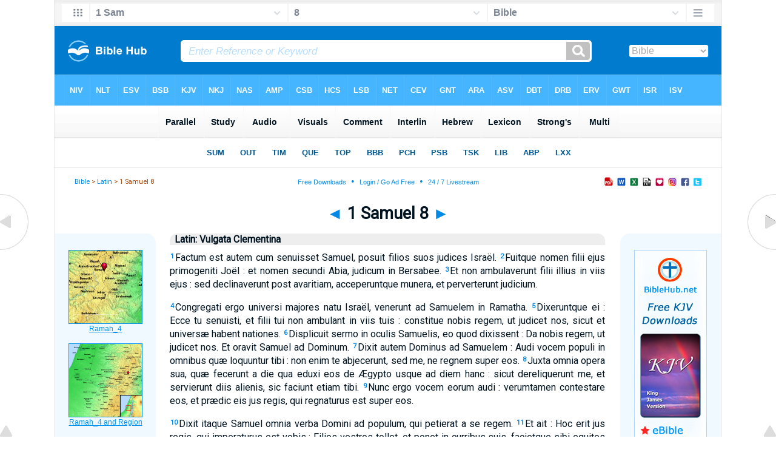

--- FILE ---
content_type: text/html
request_url: https://biblehub.com/vul/1_samuel/8.htm
body_size: 2596
content:

<!DOCTYPE html PUBLIC "-//W3C//DTD XHTML 1.0 Transitional//EN" "//www.w3.org/TR/xhtml1/DTD/xhtml1-transitional.dtd"><html xmlns="//www.w3.org/1999/xhtml"><head><meta http-equiv="Content-Type" content="text/html; charset=utf-8" /><meta name="viewport" content="width=device-width, initial-scale=1"><title>1 Samuel 8 Latin: Vulgata Clementina</title><link rel="stylesheet" href="/chapnew2.css" type="text/css" media="Screen" /><link rel="stylesheet" href="../spec.css" type="text/css" media="Screen" /></head><!-- Google tag (gtag.js) -->
<script async src="https://www.googletagmanager.com/gtag/js?id=G-LR4HSKRP2H"></script>
<script>
  window.dataLayer = window.dataLayer || [];
  function gtag(){dataLayer.push(arguments);}
  gtag('js', new Date());

  gtag('config', 'G-LR4HSKRP2H');
</script><body><div id="fx"><table width="100%" border="0" cellspacing="0" cellpadding="0" id="fx2"><tr><td><iframe width="100%" height="30" scrolling="no" src="../cmenus/1_samuel/8.htm" align="left" frameborder="0"></iframe></td></tr></table></div><div id="blnk"></div><div align="center"><table width="100%" border="0" cellspacing="0" cellpadding="0" class="maintable"><tr><td><div id="fx5"><table width="100%" border="0" cellspacing="0" cellpadding="0" id="fx6"><tr><td><iframe width="100%" height="245" scrolling="no" src="../topmenuchap/1_samuel/8-1.htm" frameborder="0"></iframe></td></tr></table></div></td></tr></table></div><div align="center"><table width="100%" border="0" cellspacing="0" cellpadding="0" class="maintable3"><tr><td><table width="100%" border="0" cellspacing="0" cellpadding="0" align="center" id="announce"><tr><td><div id="l1"><div id="breadcrumbs"><a href="//biblehub.com">Bible</a> > <a href="../">Latin</a> > 1 Samuel 8</div><div id="anc"><iframe src="/anc.htm" width="100%" height="27" scrolling="no" frameborder="0"></iframe></div><div id="anc2"><table width="100%" border="0" cellspacing="0" cellpadding="0" align="center"><tr><td><iframe src="/anc2.htm" width="100%" height="27" scrolling="no" frameborder="0"></iframe></td></tr></table></div></div></td></tr></table><div id="movebox2"><table border="0" align="center" cellpadding="0" cellspacing="0"><tr><td><div id="topheading"><a href="../1_samuel/7.htm" title="1 Samuel 7">&#9668;</a> 1 Samuel 8 <a href="../1_samuel/9.htm" title="1 Samuel 9">&#9658;</a></div></td></tr></table></div><div align="center" class="maintable2"><table border="0" cellspacing="0" cellpadding="0" align="center"><tr><td><div id="leftbox"><div class="padleft"><div class="vheading">Latin: Vulgata Clementina</div><div class="chap"><span class="reftext"><a href="//biblehub.com/1_samuel/8-1.htm"><b>1</b></a></span>Factum est autem cum senuisset Samuel, posuit filios suos judices Israël.
<span class="reftext"><a href="//biblehub.com/1_samuel/8-2.htm"><b>2</b></a></span>Fuitque nomen filii ejus primogeniti Joël : et nomen secundi Abia, judicum in Bersabee.
<span class="reftext"><a href="//biblehub.com/1_samuel/8-3.htm"><b>3</b></a></span>Et non ambulaverunt filii illius in viis ejus : sed declinaverunt post avaritiam, acceperuntque munera, et perverterunt judicium.<p>
<span class="reftext"><a href="//biblehub.com/1_samuel/8-4.htm"><b>4</b></a></span>Congregati ergo universi majores natu Israël, venerunt ad Samuelem in Ramatha.
<span class="reftext"><a href="//biblehub.com/1_samuel/8-5.htm"><b>5</b></a></span>Dixeruntque ei : Ecce tu senuisti, et filii tui non ambulant in viis tuis : constitue nobis regem, ut judicet nos, sicut et universæ habent nationes.
<span class="reftext"><a href="//biblehub.com/1_samuel/8-6.htm"><b>6</b></a></span>Displicuit sermo in oculis Samuelis, eo quod dixissent : Da nobis regem, ut judicet nos. Et oravit Samuel ad Dominum.
<span class="reftext"><a href="//biblehub.com/1_samuel/8-7.htm"><b>7</b></a></span>Dixit autem Dominus ad Samuelem : Audi vocem populi in omnibus quæ loquuntur tibi : non enim te abjecerunt, sed me, ne regnem super eos.
<span class="reftext"><a href="//biblehub.com/1_samuel/8-8.htm"><b>8</b></a></span>Juxta omnia opera sua, quæ fecerunt a die qua eduxi eos de Ægypto usque ad diem hanc : sicut dereliquerunt me, et servierunt diis alienis, sic faciunt etiam tibi.
<span class="reftext"><a href="//biblehub.com/1_samuel/8-9.htm"><b>9</b></a></span>Nunc ergo vocem eorum audi : verumtamen contestare eos, et prædic eis jus regis, qui regnaturus est super eos.<p>
<span class="reftext"><a href="//biblehub.com/1_samuel/8-10.htm"><b>10</b></a></span>Dixit itaque Samuel omnia verba Domini ad populum, qui petierat a se regem.
<span class="reftext"><a href="//biblehub.com/1_samuel/8-11.htm"><b>11</b></a></span>Et ait : Hoc erit jus regis, qui imperaturus est vobis : Filios vestros tollet, et ponet in curribus suis, facietque sibi equites et præcursores quadrigarum suarum,
<span class="reftext"><a href="//biblehub.com/1_samuel/8-12.htm"><b>12</b></a></span>et constituet sibi tribunos, et centuriones, et aratores agrorum suorum, et messores segetum, et fabros armorum et curruum suorum.
<span class="reftext"><a href="//biblehub.com/1_samuel/8-13.htm"><b>13</b></a></span>Filias quoque vestras faciet sibi unguentarias, et focarias, et panificas.
<span class="reftext"><a href="//biblehub.com/1_samuel/8-14.htm"><b>14</b></a></span>Agros quoque vestros, et vineas, et oliveta optima tollet, et dabit servis suis.
<span class="reftext"><a href="//biblehub.com/1_samuel/8-15.htm"><b>15</b></a></span>Sed et segetes vestras et vinearum reditus addecimabit, ut det eunuchis et famulis suis.
<span class="reftext"><a href="//biblehub.com/1_samuel/8-16.htm"><b>16</b></a></span>Servos etiam vestros, et ancillas, et juvenes optimos, et asinos auferet, et ponet in opere suo.
<span class="reftext"><a href="//biblehub.com/1_samuel/8-17.htm"><b>17</b></a></span>Greges quoque vestros addecimabit, vosque eritis ei servi.
<span class="reftext"><a href="//biblehub.com/1_samuel/8-18.htm"><b>18</b></a></span>Et clamabitis in die illa a facie regis vestri, quem elegistis vobis : et non exaudiet vos Dominus in die illa, quia petistis vobis regem.<p>
<span class="reftext"><a href="//biblehub.com/1_samuel/8-19.htm"><b>19</b></a></span>Noluit autem populus audire vocem Samuelis, sed dixerunt : Nequaquam : rex enim erit super nos,
<span class="reftext"><a href="//biblehub.com/1_samuel/8-20.htm"><b>20</b></a></span>et erimus nos quoque sicut omnes gentes : et judicabit nos rex noster, et egredietur ante nos, et pugnabit bella nostra pro nobis.
<span class="reftext"><a href="//biblehub.com/1_samuel/8-21.htm"><b>21</b></a></span>Et audivit Samuel omnia verba populi, et locutus est ea in auribus Domini.
<span class="reftext"><a href="//biblehub.com/1_samuel/8-22.htm"><b>22</b></a></span>Dixit autem Dominus ad Samuelem : Audi vocem eorum, et constitue super eos regem. Et ait Samuel ad viros Israël : Vadat unusquisque in civitatem suam.<p></div></div><span class="p"><br /><br /></span><div align="center">Latin: Vulgata Clementina<a href="/">Bible Hub</a></div></div></td></tr></table></div><div id="left"><a href="../1_samuel/7.htm" onmouseover='lft.src="/leftgif.png"' onmouseout='lft.src="/left.png"' title="1 Samuel 7"><img src="/left.png" name="lft" border="0" alt="1 Samuel 7" /></a></div><div id="right"><a href="../1_samuel/9.htm" onmouseover='rght.src="/rightgif.png"' onmouseout='rght.src="/right.png"' title="1 Samuel 9"><img src="/right.png" name="rght" border="0" alt="1 Samuel 9" /></a></div><div id="botleft"><a href="#" onmouseover='botleft.src="/botleftgif.png"' onmouseout='botleft.src="/botleft.png"' title="Top of Page"><img src="/botleft.png" name="botleft" border="0" alt="Top of Page" /></a></div><div id="botright"><a href="#" onmouseover='botright.src="/botrightgif.png"' onmouseout='botright.src="/botright.png"' title="Top of Page"><img src="/botright.png" name="botright" border="0" alt="Top of Page" /></a></div><div id="rightbox"><div class="padright"><div id="pic"><iframe width="100%" height="860" scrolling="no" src="//biblescan.com/mpc/1_samuel/8-1.htm" frameborder="0"></iframe></div></div></div><div id="rightbox4"><div class="padright2"><div id="spons1"><table width="100%" border="0" cellspacing="0" cellpadding="0"><tr><td class="sp1"><iframe width="122" height="860" scrolling="no" src="../sidemenu.htm" frameborder="0"></iframe></td></tr></table></div></div></div><div id="bot"><iframe width="100%" height="1500" scrolling="no" src="/botmenubhchap.htm" frameborder="0"></iframe></div></td></tr></table></div></body></html>

--- FILE ---
content_type: text/html
request_url: https://biblehub.com/vul/topmenuchap/1_samuel/8-1.htm
body_size: 358
content:
<html><head><title>1 Samuel 8:1 Menu</title><script type="text/javascript">
if (screen.width < 801) {window.location = "//biblemenus.com/topmenuchap/kjvs/1_samuel8.htm";}
</script><style type="text/css">body {background-color: #F0F9FF; margin-left: 0px; margin-top: 0px; border-top: 0px; margin-right: 0px; margin-bottom: 0px;}</style><table width="100%" border="0" cellspacing="0" cellpadding="0" align="center"><tr><td><iframe src="//biblemenus.com/topmainchap/kjvs/1_samuel8.htm" width="100%" height="245" scrolling="no" frameborder="0"></iframe></td></tr></table></body></html>

--- FILE ---
content_type: text/html
request_url: https://biblescan.com/mpc/1_samuel/8-1.htm
body_size: 1367
content:
<html><head><title>Bible Verse Illustrations for 1 Samuel 8:1</title><meta http-equiv="Content-Type" content="text/html; charset=iso-8859-1"></head><link rel="stylesheet" type="text/css" href="/stylesidepanel2.css"><body vlink="#0092F2" alink="#0092F2"><style>A:link {text-decoration:underline; color:#0092F2; } A:visited {text-decoration:underline; color:#0092F2; } A:hover {text-decoration:underline; color:99D6FF}</style><div align="center"><span class="leftslide"><a href="//bibleatlas.org/ramah_4.htm" target="_top"><img src="/thumbatlas/ramah4.jpg" title="Atlas with Encyclopedia" width="120" height="120" border="1"><br>Ramah_4</a><br><br><a href="//bibleatlas.org/regional/ramah_4.htm" target="_top"><img src="/thumbregions/ramah4.jpg" title="Regional View" width="120" height="120" border="1"><br>Ramah_4 and Region</a><br><br><a href="//bibleencyclopedia.com/slides/1_samuel/8-1.htm" title="Slide of 1 Samuel 8:1 NASB" target="_top"><img src="/thumbnasb/NASB_1_Samuel_8-1.jpg" width="120" border="1"><br>1 Samuel 8:1 NASB</a><br><br><a href="//bibleencyclopedia.com/slides/1_samuel/8-1.htm" title="Slide of 1 Samuel 8:1 KJV" target="_top"><img src="/thumbkjv/KJV_1_Samuel_8-1.jpg" width="120" border="1"><br>1 Samuel 8:1 KJV</a><br /><iframe src="/biblehubnet.htm" width="122" height="820" scrolling="no" frameborder="0"></iframe></span></div></body></html>

--- FILE ---
content_type: text/html
request_url: https://biblehub.com/vul/sidemenu.htm
body_size: 478
content:
<html><head><title>Sponsored Links</title><meta http-equiv="Content-Type" content="text/html; charset=windows-1252"><meta http-equiv="expires" content="Fri, 30 Sep 2011 06:00:00 GMT">
<style type="text/css">
<!--
.style2 {
	font-family: Arial, Helvetica, sans-serif;
	font-size: 12px;
	font-weight: bold;
	color: #0068AE;
	line-height: 20px;
}
body {
	background-color: #f0f9ff;
	margin-left: 0px;
	margin-top: 0px;
	margin-right: 0px;
	margin-bottom: 0px;
}
.style3 {font-family: Arial, Helvetica, sans-serif;
line-height: 20px;}
-->
</style>

</head><body>
<div align="center"><a href="//biblehub.net/kjv.htm" title="Free KJV eBibles, PDFs, Databases" target="_top"><img src="bhnetkjv.jpg" alt="" width="120" height="600"></a>
<br>
  <br>
 
</div>
</body></html>

--- FILE ---
content_type: text/html
request_url: https://biblehub.com/b/1_samuel/8-1.htm
body_size: 2225
content:
<!DOCTYPE html PUBLIC "-//W3C//DTD XHTML 1.0 Transitional//EN" "http://www.w3.org/TR/xhtml1/DTD/xhtml1-transitional.dtd"><html xmlns="http://www.w3.org/1999/xhtml"><head><meta http-equiv="Content-Type" content="text/html; charset=utf-8" /><meta name="viewport" content="width=device-width; initial-scale=1.0; maximum-scale=1.0; user-scalable=0;"/><title>1 Samuel 8:1 Menus</title><link rel="stylesheet" href="/c33.css" type="text/css" media="Screen" /> <script language="JavaScript">
<!--
function MM_jumpMenu(targ,selObj,restore){ //v3.0
  eval(targ+".location='"+selObj.options[selObj.selectedIndex].value+"'"); if (restore) selObj.selectedIndex=0; }
//-->
</script></head><BODY onLoad="document.select2.reset();"><table width="100%" border="0" cellspacing="0" cellpadding="0"><tr><td class="tb4"><select name="select3" class="drop4" onChange="MM_jumpMenu('top',this,0)"><option value="/1_samuel/8-1.htm" selected>Bible</option><option value="/1_samuel/8-1.htm">Bible Hub Parallel</option><option value="/brb/1_samuel/8.htm">Reader's Bible</option><option value="/crossref/1_samuel/8-1.htm">Cross References</option><option value="/tsk/1_samuel/8-1.htm">TSK</option><option value="/1_samuel/8-1.htm"> </option><option value="/1_samuel/8-1.htm" class="hs">Quick Links</option><option value="/niv/1_samuel/8.htm">New International Version</option><option value="/nlt/1_samuel/8.htm">New Living Translation</option><option value="/esv/1_samuel/8.htm">English Standard Version</option><option value="/nkjv/1_samuel/8.htm">New King James Version</option><option value="/bsb-strongs/1_samuel/8.htm">Strong's BSB</option><option value="/ylts/1_samuel/8.htm">Strong's YLT</option><option value="/nas/1_samuel/8.htm">Strong's NASB</option><option value="/kjvs/1_samuel/8.htm">Strong's KJV</option><option value="/hcsb/1_samuel/8.htm">Strong's HCSB</option><option value="/1_samuel/8-1.htm"> </option><option value="/1_samuel/8-1.htm" class="hs">Alphabetical Listings</option><option value="/afv/1_samuel/8.htm">A Faithful Version</option><option value="/akjv/1_samuel/8.htm">American King James</option><option value="/asv/1_samuel/8.htm">American Standard Version</option><option value="/brb/1_samuel/8.htm">Berean Reader's Bible</option><option value="/bsb/1_samuel/8.htm">Berean Study Bible</option><option value="/sep/1_samuel/8.htm">Brenton's Septuagint</option><option value="/csb/1_samuel/8.htm">Christian Standard Bible</option><option value="/cev/1_samuel/8.htm">Contemporary English Version</option><option value="/dbt/1_samuel/8.htm">Darby Bible Translation</option><option value="/drb/1_samuel/8.htm">Douay-Rheims Bible</option><option value="/erv/1_samuel/8.htm">English Revised Version</option><option value="/esv/1_samuel/8.htm">English Standard Version</option><option value="/gwt/1_samuel/8.htm">God's Word Translation</option><option value="/gnt/1_samuel/8.htm">Good News Translation</option><option value="/hcsb/1_samuel/8.htm">Holman Christian Standard</option><option value="/isr/1_samuel/8.htm">Inst. for Scripture Research</option><option value="/isv/1_samuel/8.htm">International Standard Version</option><option value="/jps/1_samuel/8.htm">JPS Tanakh</option><option value="/jub/1_samuel/8.htm">Jubilee Bible 2000</option><option value="/kjv/1_samuel/8.htm">King James Bible</option><option value="/kj2000/1_samuel/8.htm">King James 2000 Bible</option><option value="/kjver/1_samuel/8.htm">KJV Easy Read</option><option value="/purple/1_samuel/8.htm">KJV Purple Letter Edition</option><option value="/let/1_samuel/8.htm">Literal Emphasis Translation</option><option value="/lsv/1_samuel/8.htm">Literal Standard Version</option><option value="/msb/1_samuel/8.htm">Majority Standard Bible</option><option value="/net/1_samuel/8.htm">NET Bible</option><option value="/nasb/1_samuel/8.htm">New American Standard</option><option value="/nheb/1_samuel/8.htm">New Heart English Bible</option><option value="/niv/1_samuel/8.htm">New International Version</option><option value="/nkjv/1_samuel/8.htm">New King James Version</option><option value="/nlt/1_samuel/8.htm">New Living Translation</option><option value="/ojb/1_samuel/8.htm">Orthodox Jewish Bible</option><option value="/rfp/1_samuel/8.htm">Reader-Friendly Purple</option><option value="/wbt/1_samuel/8.htm">Webster's Bible Translation</option><option value="/web/1_samuel/8.htm">World English Bible</option><option value="/wycliffe/1_samuel/8.htm">Wycliffe Bible</option><option value="/ylt/1_samuel/8.htm">Young's Literal Translation</option><option value="/1_samuel/8-1.htm"> </option><option value="/commentaries/1_samuel/8-1.htm" class="hs">Commentaries</option><option value="/commentaries/barnes/1_samuel/8.htm">Barnes' Notes</option><option value="/commentaries/benson/1_samuel/8.htm">Benson Commentary</option><option value="/commentaries/illustrator/1_samuel/8.htm">Biblical Illustrator</option><option value="/commentaries/cambridge/1_samuel/8.htm">Cambridge Bible</option><option value="/commentaries/clarke/1_samuel/8.htm">Clarke's Commentary</option><option value="/commentaries/darby/1_samuel/8.htm">Darby's Bible Synopsis</option><option value="/commentaries/expositors/1_samuel/8.htm">Expositor's Bible</option><option value="/commentaries/edt/1_samuel/8.htm">Expositor's Dictionary</option><option value="/commentaries/ellicott/1_samuel/8.htm">Ellicott's Commentary</option><option value="/commentaries/gsb/1_samuel/8.htm">Geneva Study Bible</option><option value="/commentaries/gill/1_samuel/8.htm">Gill's Bible Exposition</option><option value="/commentaries/gray/1_samuel/8.htm">Gray's Concise</option><option value="/commentaries/hastings/1_samuel/7-12.htm">Hastings Great Texts</option><option value="/commentaries/jfb/1_samuel/8.htm">Jamieson-Fausset-Brown</option><option value="/commentaries/kad/1_samuel/8.htm">Keil and Delitzsch OT</option><option value="/commentaries/king-en/1_samuel/8.htm">Kingcomments Bible Studies</option><option value="/commentaries/kjt/1_samuel/8.htm">KJV Translator's Notes</option><option value="/commentaries/lange/1_samuel/8.htm">Lange Commentary</option><option value="/commentaries/maclaren/1_samuel/8.htm">MacLaren Expositions</option><option value="/commentaries/mhc/1_samuel/8.htm">Matthew Henry Concise</option><option value="/commentaries/mhcw/1_samuel/8.htm">Matthew Henry Full</option><option value="/commentaries/poole/1_samuel/8.htm">Matthew Poole</option><option value="/commentaries/pulpit/1_samuel/8.htm">Pulpit Commentary</option><option value="/commentaries/homiletics/1_samuel/8.htm">Pulpit Homiletics</option><option value="/commentaries/sermon/1_samuel/8.htm">Sermon Bible</option><option value="/commentaries/sco/1_samuel/8.htm">Scofield Reference Notes</option><option value="/commentaries/ttb/1_samuel/8.htm">Through The Bible</option><option value="/commentaries/wes/1_samuel/8.htm">Wesley's Notes</option><option value="/1_samuel/8-1.htm"> </option><option value="/texts/1_samuel/8-1.htm" class="hs">Hebrew</option><option value="http://ale.hebrewtanakh.com/1_samuel/8.htm">Aleppo Codex</option><option value="http://interlinearbible.org/1_samuel/8.htm">Interlinear Chapters</option><option value="http://interlinearbible.org/1_samuel/8-1.htm">Interlinear Verses</option><option value="http://biblelexicon.org/1_samuel/8-1.htm">Lexicon</option><option value="/texts/1_samuel/8-1.htm">Parallel Texts</option><option value="http://study.interlinearbible.org/1_samuel/8.htm">Study Bible</option><option value="/text/1_samuel/8-1.htm">Text Analysis</option><option value="http://wlc.hebrewtanakh.com/1_samuel/8.htm">WLC Hebrew OT</option><option value="http://greekheb-strongs.scripturetext.com/1_samuel/8.htm">Word Studies</option><option value="http://sepd.biblos.com/1_samuel/8.htm"> </option><option value="http://sepd.biblos.com/1_samuel/8.htm" class="hs">Greek</option><option value="/sepd/1_samuel/8.htm">Swete's Septuagint</option><option value="http://apostolic.interlinearbible.org/1_samuel/8.htm">Apostolic Bible Polyglot</option><option value="/texts/matthew/1-1.htm">Jump to NT</option><option value="/1_samuel/8-1.htm"> </option><option value="/1_samuel/8-1.htm" class="hs">Study Tools</option><option value="/questions/1_samuel/8.htm">Bible Study Questions</option><option value="/chaptersummaries/1_samuel/8.htm">Chapter Summaries</option><option value="/chain/1_samuel/8-1.htm">Chain Links</option><option value="http://childrensbibleonline.com/1_samuel/8.htm">Children's Bible</option><option value="http://bibletimeline.info/1_samuel/8.htm">Chronological Bible</option><option value="http://christianbookshelf.org/1_samuel/8-1.htm">Library</option><option value="/multi/1_samuel/8-1.htm">Multiple Languages</option><option value="/parallel/1_samuel/8.htm">Parallel Chapters</option><option value="/p/niv/esv/1_samuel/8.shtml">Parallel Bible</option><option value="http://parallelgospels.org">Parallel Gospels</option><option value="http://biblesummary.org/1_samuel/8.htm">Summary</option><option value="http://bibletimeline.info/1_samuel/8.htm">Timeline</option><option value="/multi/1_samuel/8-1.htm"> </option><option value="/multi/1_samuel/8-1.htm">Multilingual</option></select></td></tr><tr><td height="1"><img src="/clr.gif" height="1" width="70"></td></tr></table></body></html>

--- FILE ---
content_type: text/html
request_url: https://biblemenus.com/ch8/1_samuel/8.htm
body_size: 1320
content:
<html><head><meta http-equiv="Content-Type" content="text/html; charset=utf-8"><title>1 Samuel 8 Chapter Menu</title><style type="text/css">body {background-color: #5ebeff; background-image: url(/bkchap8a.gif); FONT-FAMILY: Gill Sans, Gill Sans MT, Myriad Pro, DejaVu Sans Condensed, Helvetica, Arial, sans-serif; margin-left: 15px; margin-top: 0px; border-top: 0px; margin-right: 12px; margin-bottom: 0px;}.hovermenu ul{font: bold 13px arial; padding-left: 0; margin-left: 0; margin-top: 0; line-height: 24px;}.hovermenu ul li{list-style: none; display: inline;}.hovermenu ul li a{padding-top: 13px; padding-bottom:13px; padding-left:0.8em; padding-right:0.8em; text-decoration: none; float: left; color: #ffffff; background-color: #dddddd; background-image: url(/lgmenubh8a.gif); border: 0px;}.hovermenu ul li a:hover{background-color: #0072d9; color: #ffffff; background-image: url(/lgmenubh4a.gif);}body .hovermenu ul li a:active{ /* Apply mousedown effect only to NON IE browsers */border-style: inset;}</style></head><table border="0" align="center" cellpadding="0" cellspacing="0"><tr><td align="center"><table width="100%" border="0" cellspacing="0" cellpadding="0"><tr><td class="hovermenu"><ul><li><a href="http://biblehub.com/niv/1_samuel/8.htm" title="New International Version" target="_top">NIV</a></li><li><a href="http://biblehub.com/nlt/1_samuel/8.htm" title="New Living Translation" target="_top">NLT</a></li><li><a href="http://biblehub.com/esv/1_samuel/8.htm" title="English Standard Version" target="_top">ESV</a></li><li><a href="http://biblehub.com/bsb/1_samuel/8.htm" title="Berean Standard Bible" target="_top">BSB</a></li><li><a href="http://biblehub.com/kjv/1_samuel/8.htm" title="King James Bible" target="_top">KJV</a></li><li><a href="http://biblehub.com/nkjv/1_samuel/8.htm" title="New King James Version" target="_top">NKJ</a></li><li><a href="http://biblehub.com/nasb_/1_samuel/8.htm" title="New American Standard Bible" target="_top">NAS</a></li><li><a href="http://biblehub.com/amp/1_samuel/8.htm" title="Amplified Bible" target="_top">AMP</a></li><li><a href="http://biblehub.com/csb/1_samuel/8.htm" title="Christian Standard Bible" target="_top">CSB</a></li><li><a href="http://biblehub.com/hcsb/1_samuel/8.htm" title="Holman Christian Standard Bible + Strong's Numbers" target="_top">HCS</a></li><li><a href="http://biblehub.com/lsb/1_samuel/8.htm" title="Legacy Standard Bible" target="_top">LSB</a></li><li><a href="http://biblehub.com/net/1_samuel/8.htm" title="NET Bible" target="_top">NET</a></li><li><a href="http://biblehub.com/cev/1_samuel/8.htm" title="Contemporary English Version" target="_top">CEV</a></li><li><a href="http://biblehub.com/gnt/1_samuel/8.htm" title="Good News Translation" target="_top">GNT</a></li><li><a href="http://biblehub.com/hpbt/1_samuel/8.htm" title="Aramaic Bible Translated" target="_top">ARA</a></li><li><a href="http://biblehub.com/asv/1_samuel/8.htm" title="American Standard Version" target="_top">ASV</a></li><li><a href="http://biblehub.com/dbt/1_samuel/8.htm" title="Darby Bible Translation" target="_top">DBT</a></li><li><a href="http://biblehub.com/drb/1_samuel/8.htm" title="Douay-Rheims Bible" target="_top">DRB</a></li><li><a href="http://biblehub.com/erv/1_samuel/8.htm" title="English Revised Version" target="_top">ERV</a></li><li><a href="http://biblehub.com/gwt/1_samuel/8.htm" title="God's Word Translation" target="_top">GWT</a></li><li><a href="http://biblehub.com/isr/1_samuel/8.htm" title="The Scriptures (ISR 1998)" target="_top">ISR</a></li><li><a href="http://biblehub.com/isv/1_samuel/8.htm" title="International Standard Version" target="_top">ISV</a><a href="http://biblehub.com/purple/1_samuel/8.htm" title="King James Version: Purple Letter Edition" target="_top">KJP</a><a href="http://biblehub.com/rfp/1_samuel/8.htm" title="Reader Friendly Bible: Purple Letter Edition" target="_top">RFP</a></li><li><a href="http://biblehub.com/nheb/1_samuel/8.htm" title="New Heart English Bible" target="_top">NHE</a></li><li><a href="http://biblehub.com/ojb/1_samuel/8.htm" title="Orthodox Jewish Bible" target="_top">OJB</a></li><li><a href="http://biblehub.com/web/1_samuel/8.htm" title="World English Bible" target="_top">WEB</a></li><li><a href="http://biblehub.com/wbt/1_samuel/8.htm" title="Webster's Bible Translation" target="_top">WBT</a></li><li><a href="http://biblehub.com/wycliffe/1_samuel/8.htm" title="Wycliffe Bible" target="_top">WYC</a></li><li><a href="http://biblehub.com/ylt/1_samuel/8.htm" title="Young's Literal Translation" target="_top">YLT</a></li><li><a href="http://biblehub.com/jps/1_samuel/8.htm" title="JPS Tanakh 1917" target="_top">JPS</a></li><li><a href="http://biblehub.com/kj2000/1_samuel/8.htm" title="King James 2000" target="_top">KJ2</a><a href="http://biblehub.com/akjv/1_samuel/8.htm" title="American King James Version" target="_top">AKJ</a></li><li><a href="http://biblehub.com/nas/1_samuel/8.htm" title="New American Standard Bible + Strong's Numbers" target="_top">NAS</a></li></ul></td></tr></table></td></tr></table></body></html>

--- FILE ---
content_type: text/html
request_url: https://biblemenus.com/verseframemain7/1_samuel/8-1.htm
body_size: 927
content:
<html><head><title>1 Samuel 8:1 Menu</title><style type="text/css">body {background-color: #eeeeee; background-image: url(/bk21a.gif); FONT-FAMILY: Gill Sans, Gill Sans MT, Myriad Pro, DejaVu Sans Condensed, Helvetica, Arial, sans-serif; margin-left: 15px; margin-top: 0px; border-top: 0px; margin-right: 12px; margin-bottom: 0px;}.hovermenu ul{font: bold 14px arial; padding-left: 0; margin-left: 0; margin-top: 0; line-height: 24px;}.hovermenu ul li{list-style: none; display: inline;}.hovermenu ul li a{padding-top: 14px; padding-bottom:14px; padding-left:0.9em; padding-right:0.9em; text-decoration: none; float: left; color: #001320; background-color: #ffffff; background-image: url(/lgmenubh20a.gif); border: 0px;}.hovermenu ul li a:hover{background-color: #d5eeff; color: #001320; background-image: url(/lgmenubh21a.gif);}body .hovermenu ul li a:active{ /* Apply mousedown effect only to NON IE browsers */border-style: inset;}</style></head><body><table width="100%" border="0" cellspacing="0" cellpadding="0"><tr align="center"><td class="hovermenu" align="center"><table border="0" cellspacing="0" cellpadding="0"><tr align="center"><td class="hovermenu" align="center"><ul><li><a href="http://biblehub.com/1_samuel/8-1.htm" target="_top" title="Parallel Translations, Cross References, Commentary, Lexicon" border="0">Parallel</a></li><li><a href="http://biblehub.com/study/1_samuel/8-1.htm" target="_top" title="Study Bible, Sermons, and Topics" border="0">Study</a></li><li><a href="http://biblehub.com/audio/1_samuel/8-1.htm" target="_top" title="Audio Bibles" border="0"> &nbsp;Audio &nbsp; </a></li><li><a href="http://biblehub.com/visuals/1_samuel/8-1.htm" target="_top" title="Pictures, Artwork, and Maps" border="0"> Visuals </a></li><li><a href="http://biblehub.com/commentaries/1_samuel/8-1.htm" target="_top" title="Parallel Commentaries" border="0">Comment</a></li><li><a href="http://biblehub.com/interlinear/1_samuel/8-1.htm" target="_top" title="English - Greek / Hebrew Interlinear" border="0"> Interlin </a></li><li><a href="http://biblehub.com/text/1_samuel/8-1.htm" target="_top" title="Hebrew Text Analysis" border="0"> Hebrew </a></li><li><a href="http://biblehub.com/lexicon/1_samuel/8-1.htm" target="_top" title="Lexicon" border="0">Lexicon</a></li><li><a href="http://biblehub.com/strongs/1_samuel/8-1.htm" target="_top" title="Strong's Lexicon, BSB, YLT, HCSB, NASB, KJV" border="0"> Strong's </a></li><li><a href="http://biblehub.com/multi/1_samuel/8-1.htm" target="_top" title="Multilingual Translations" border="0"> &nbsp;Multi&nbsp; </a></li></ul></td></tr></table></td></tr></table></body></html>

--- FILE ---
content_type: text/html
request_url: https://biblemenus.com/uk7/1_samuel/8-1.htm
body_size: 1076
content:
<!DOCTYPE html PUBLIC "-//W3C//DTD XHTML 1.0 Transitional//EN" "http://www.w3.org/TR/xhtml1/DTD/xhtml1-transitional.dtd"><html xmlns="http://www.w3.org/1999/xhtml"><head><title>1 Samuel 8:1 Menu</title><style type="text/css">body {background-color: #ffffff; background-image: url(/bkchap8w.gif); FONT-FAMILY: Gill Sans, Gill Sans MT, Myriad Pro, DejaVu Sans Condensed, Helvetica, Arial, sans-serif; margin-left: 15px; margin-top: 0px; border-top: 0px; margin-right: 12px; margin-bottom: 0px;}.hovermenu ul{font: bold 13px arial; padding-left: 0; margin-left: 0; margin-top: 0; line-height: 24px;}.hovermenu ul li{list-style: none; display: inline;}.hovermenu ul li a{padding-top: 12px; padding-bottom:13px; padding-left:1.0em; padding-right:1.0em; text-decoration: none; float: left; color: #005a97; background-color: #ffffff; background-image: url(/lgmenubh8w.gif); border: 0px;}.hovermenu ul li a:hover{background-color: #0066aa; color: #ffffff; background-image: url(/lgmenubh4w.gif);}body .hovermenu ul li a:active{ /* Apply mousedown effect only to NON IE browsers */border-style: inset;}</style></head><body><table width="100%" border="0" cellspacing="0" cellpadding="0"><tr align="center"><td class="hovermenu" align="center"><table border="0" cellspacing="0" cellpadding="0" align="center"><tr align="left"><td class="hovermenu" align="left"><ul><li><a href="//biblehub.com/chaptersummaries/1_samuel/8.htm" target="_top" title="Chapter Summary">SUM</a></li><li><a href="//biblehub.com/outline/1_samuel/" target="_top" title="Bible Book Outline">OUT</a></li><li><a href="//biblehub.com/timeline/1_samuel/8.htm" target="_top" title="Bible Timeline">TIM</a></li><li><a href="//biblehub.com/q/1_samuel/8-1.htm" target="_top" title="Bible Study Questions">QUE</a></li><li><a href="//biblehub.com/topical/1_samuel/8-1.htm" target="_top" title="Topics and Themes">TOP</a></li><li><a href="//biblehub.com/sum/1_samuel/" target="_top" title="Book By Book - Willmington's Bible at a Glance">BBB</a></li><li><a href="//biblehub.com/parallel/1_samuel/8.htm" target="_top" title="Parallel Chapters">PCH</a></li><li><a href="//biblehub.com/psb/1_samuel/8.htm" target="_top" title="Parallel English / Greek and Hebrew Study Bible">PSB</a></li><li><a href="//biblehub.com/tsk/1_samuel/8-1.htm" target="_top" title="Treasury of Scripture Knowledge">TSK</a></li><li><a href="//christianbookshelf.org/1_samuel/8-1.htm" target="_top" title="Library">LIB</a></li><li><a href="//biblehub.com/interlinear/apostolic/1_samuel/8.htm" target="_top" title="Apostolic Bible Polyglot: OT and NT Greek / English Interlinear">ABP</a></li><li><a href="//biblehub.com/sepd/1_samuel/8.htm" target="_top" title="Swete's Septuagint: Greek OT">LXX</a></li></ul></td></tr></table></td></tr></table></body></html>

--- FILE ---
content_type: application/javascript
request_url: https://biblemenus.com/topmainchap/kjvs/jquery.autoSuggest.js
body_size: 2627
content:
	/*
	* PHP Ajax AutoSuggest Jquery Plugin
	* http://www.amitpatil.me/
	*
	* @version
	* 1.0 (Dec 20 2010)
	* 
	* @copyright
	* Copyright (C) 2010-2011 
	*
	* @Auther
	* Amit Patil (amitpatil321@gmail.com)
	* Maharashtra (India) m
	*
	* @license
	* This file is part of PHP Ajax AutoSuggest Jquery Plugin.
	* 
	* PHP Ajax AutoSuggest Jquery Plugin is freeware script. you can redistribute it and/or modify
	* it under the terms of the GNU Lesser General Public License as published by
	* the Free Software Foundation, either version 3 of the License, or
	* (at your option) any later version.
	* 
	* PHP Ajax AutoSuggest Jquery Plugin is distributed in the hope that it will be useful,
	* but WITHOUT ANY WARRANTY; without even the implied warranty of
	* MERCHANTABILITY or FITNESS FOR A PARTICULAR PURPOSE.  See the
	* GNU General Public License for more details.
	* 
	* You should have received a copy of the GNU General Public License
	* along with this script.  If not, see <http://www.gnu.org/copyleft/lesser.html>.
	*/
 (function($){
		                //       top.location.href = 'http://bible.cc/amos/1-4.htm';

	formfill = 0;	   
    $.fn.extend({
        autoSuggest : function(options){
            var defaults = {
                ajaxFilePath : "",
                ajaxParams   : "",
                autoFill     : false,
                formfill     : "0",
				iwidth		 : "auto",
				opacity		 : "0.9",
				ilimit		 : "8",
				idHolder	 : "",
				match		 : "starts"
            };
            options = $.extend(defaults, options);		
			
			var ajaxFilePath = options.ajaxFilePath;
			var ajaxParams	 = options.ajaxParams;
			var autoFill     = options.autoFill;
			var formfill     = options.formfill;
			var width		 = options.iwidth;
			var opacity		 = options.opacity;
			var limit		 = options.ilimit;
			var idHolder	 = options.idHolder;
			var match		 = options.match;

			return this.each(function() {
				var obj = $(this);
			
				obj.keyup(function(event){
					var p = obj;
					var offset = p.offset();
					var keyword = obj.val();

					if(keyword.length)
					 {
						 if(event.keyCode != 40 && event.keyCode != 38 && event.keyCode != 13)
						 {
							 if(ajaxFilePath != "")
							 {
								 $.ajax({
								   type: "POST",
								   url: ajaxFilePath,
								   data: "data="+keyword+"&limit="+limit+"&match="+match+"&"+ajaxParams+"&getId=1",
								   success: function(responce){	
									if(responce != 0)
									{
									  var vals = responce.split("|"); 
									  if(vals.length)
									  {
										  optionList = "<ul class=\"list\">";
										  for(i=0;i<vals.length;i++)
										  {
											 valuenid = vals[i].split("-");
											 myText = valuenid[1]; 
											 myId = valuenid[0]; 
											 // trim string to remove extra white spaces around the text
											 myText = myText.replace(/^\s+|\s+$/g,"");

											 if(match == "starts")
												 // check if string starts with given characters
												 myText = myText.replace( myText.match("^"+keyword), '<span class="highlighted">'+keyword+'</span>');
											 else if(match == "ends")
												 //alert(myText.replace(/(.*)keyword/, "<b>hi</b>"));
												 myText = myText.replace (new RegExp( keyword + '$'), '<span class="highlighted">'+keyword+'</span>');
											 else if(match == "contains")
												 myText = myText.replace( new RegExp(keyword, "i" ), '<span class="highlighted">'+keyword+'</span>');

											 if(idHolder != "" && idHolder != null)
												optionList += "<li><a href=\"javascript:void(0);\" id=\""+myId+"\">"+myText+"</a></li>";
											 else 		
												optionList += "<li><a href=\"javascript:void(0);\">"+myText+"</a></li>";
										  }
										  optionList += "</ul>";
									  }
									  if($(".ajax_response").html() == null)
									  {
										  var id = obj.attr("id");
										  // initialization
										  $("<div class='ajax_response'></div>").insertAfter(obj)
										  .css("left",parseInt($("#"+id).offset().left))
										  .css("top",parseInt(offset.top + obj.height() + 3))
										  .css("opacity",opacity)
										  .html(optionList).css("display","block");

										  // set responce div width
										  if(width == "auto")
											  $(".ajax_response").css("width",parseInt(obj.width()) + 2);
										  else	
											  $(".ajax_response").css("width",parseInt(width + 2));
									  }
									  else
										  $(".ajax_response").html(optionList).css("display","block");
									}
									else
									  $(".list").css("display","none");
								   }
								 });
							 }
							 else
								 alert("Ajax file path not provided");
						 }
						 else
						 {
							$(".list li .selected").removeClass("selected");
							switch (event.keyCode)
							{
							 case 40:
							 {
								  formfill = 1;
								  found = 0;
								  $(".list li").each(function(){
									 if($(this).attr("class") == "selected")
										found = 1;
								  });
								  if(found == 1)
								  {
									var sel = $(".list li[class='selected']");
									// check if his is a last element in the list
									// if so then add selected class to the first element in the list
									if(sel.next().text() == "")					
										$(".list li:first").addClass("selected");
									else
										sel.next().addClass("selected");
									// remove class selected from previous item
									sel.removeClass("selected");
								  }
								  else
									$(".list li:first").addClass("selected");
							  }
							 break;
							 case 38:
							 {
								  formfill = 1;
								  found = 0;
								  $(".list li").each(function(){
									 if($(this).attr("class") == "selected")
										found = 1;
								  });
								  if(found == 1)
								  {
									var sel = $(".list li[class='selected']");
									// check if his is a last element in the list
									// if so then add selected class to the first element in the list
									if(sel.prev().text() == "")					
										$(".list li:last").addClass("selected");
									else
										sel.prev().addClass("selected");
									// remove class selected from previous item
									sel.removeClass("selected");
								  }
								  else
									$(".list li:last").addClass("selected");
							 }
							 break;
							 case 13:
							 
                                if(formfill == 1) {

                                str2 = $("li[class='selected'] a").attr("id");                  
			                    top.location.href = "send.php?q=" + str2;
							
								}

                                str = $(".list li[class='selected']").text();
								obj.val(str);
		
								// store id of the selected option
								if(idHolder != "" && idHolder != null)
									$("#"+idHolder).val($(".list li[class='selected'] a").attr("id"));
								$(".list").fadeOut("fast");
							 break;
							}
							// if autoFill option is true then fill selected value in textbox
							if(autoFill)
							{
								str = $(".list li[class='selected']").text();
								obj.val(str);
							}
						 }
					 }
					else
						// if there is no character in the text field then remove the suggestion box 
						$(".list").fadeOut("fast");
				});

			    // prevent form submission on enter key press
				obj.keypress(function(event){
				 if(event.keyCode == "13")
				 
				 {

                    str2 = $("li[class='selected'] a").attr("id");                  
			        top.location.href = "send.php?q=" + str2;

                    if(formfill == 1)
					{

                    str2 = $("li[class='selected'] a").attr("id");                  
                    top.location.href = "send.php?q=" + str2;

                    str = $(".list li[class='selected']").text();
					obj.val(str);
					// store id of the selected option
 				
                    if(idHolder != "" && idHolder != null)
						$("#"+idHolder).val($("li[class='selected'] a").attr("id"));
					$(".list").fadeOut("fast");
 					}

				 }
				 
			    });	

				$(".list li").live("mouseover",function () {


                    $(".list li[class='selected']").removeClass("selected");
					$(this).addClass("selected");
					// if autoFill option is true then fill selected value in textbox


                    if(autoFill)
					{

                        str = $(".list li[class='selected']").text();
						obj.val(str);
					}
				});
				$(".list li").live("click",function () {
					str = $(".list li[class='selected']").text();
					obj.val(str);
					// store id of the selected option
					
                    str2 = $("li[class='selected'] a").attr("id");                  
			        top.location.href = "send.php?q=" + str2;

                    if(idHolder != "" && idHolder != null)
						$("#"+idHolder).val($("li[class='selected'] a").attr("id"));
					$(".list").fadeOut("fast");
				});
				$(document).click(function(){
					if($(".list").css("display") == "block")
						$(".list").fadeOut("fast");
				});
				$(document).keyup(function(event){
					if(event.keyCode == 9)
					{
						str = $(".list li[class='selected']").text();
						obj.val(str);
						// store id of the selected option
					
                        str2 = $("li[class='selected'] a").attr("id");                  
		    	        top.location.href = "send.php?q=" + str2;

						if(idHolder != "" && idHolder != null)
							$("#"+idHolder).val($(".list li[class='selected'] a").attr("id"));
						$(".list").fadeOut("fast");
					}
				});
			});
	    }
    });	
}) (jQuery);